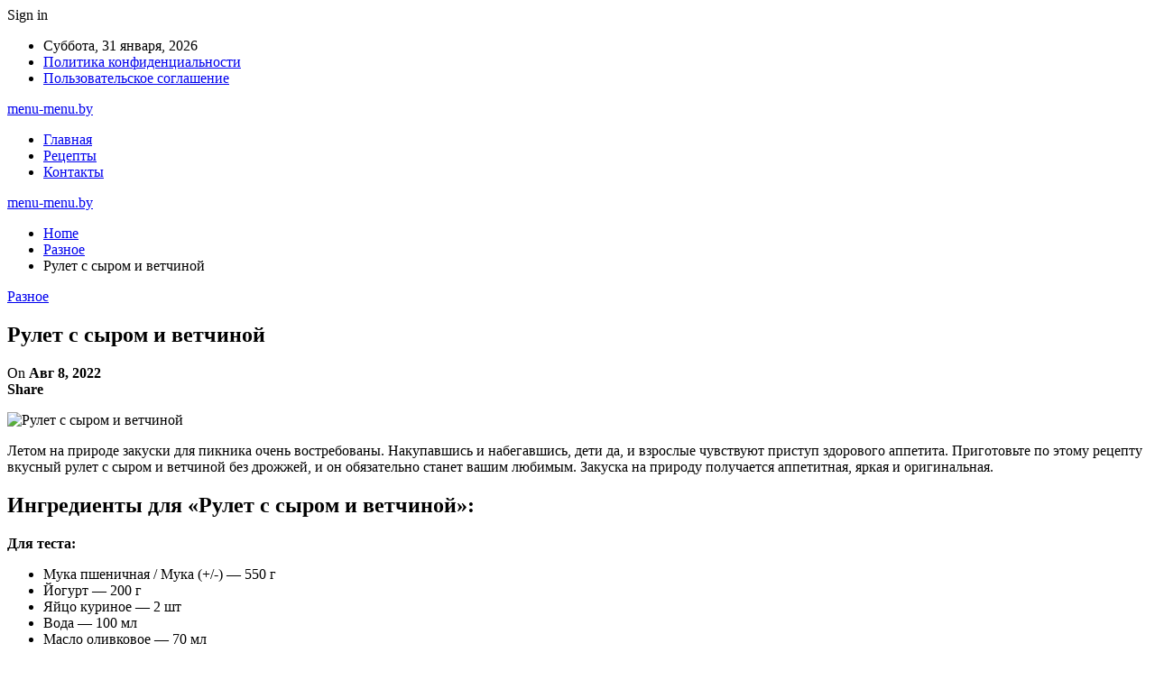

--- FILE ---
content_type: text/html; charset=UTF-8
request_url: https://menu-menu.by/rylet-s-syrom-i-vetchinoi
body_size: 23503
content:
	<!DOCTYPE html>
		<!--[if IE 8]>
	<html class="ie ie8" lang="ru-RU"> <![endif]-->
	<!--[if IE 9]>
	<html class="ie ie9" lang="ru-RU"> <![endif]-->
	<!--[if gt IE 9]><!-->
<html lang="ru-RU"> <!--<![endif]-->
	<head>
				<meta charset="UTF-8">
		<meta http-equiv="X-UA-Compatible" content="IE=edge">
		<meta name="viewport" content="width=device-width, initial-scale=1.0">
		<link rel="pingback" href="https://menu-menu.by/xmlrpc.php"/>

		<meta name='robots' content='index, follow, max-image-preview:large, max-snippet:-1, max-video-preview:-1' />

	<!-- This site is optimized with the Yoast SEO plugin v26.5 - https://yoast.com/wordpress/plugins/seo/ -->
	<title>Рулет с сыром и ветчиной - menu-menu.by</title>
	<link rel="canonical" href="https://menu-menu.by/rylet-s-syrom-i-vetchinoi" />
	<meta property="og:locale" content="ru_RU" />
	<meta property="og:type" content="article" />
	<meta property="og:title" content="Рулет с сыром и ветчиной - menu-menu.by" />
	<meta property="og:description" content="Летом на природе закуски для пикника очень востребованы. Накупавшись и набегавшись, дети да, и взрослые чувствуют приступ здорового аппетита. Приготовьте по этому рецепту вкусный рулет с сыром и ветчиной без дрожжей, и он обязательно станет вашим любимым. Закуска на природу получается аппетитная, яркая и оригинальная. Ингредиенты для &laquo;Рулет с сыром и ветчиной&raquo;: Для теста: Мука [&hellip;]" />
	<meta property="og:url" content="https://menu-menu.by/rylet-s-syrom-i-vetchinoi" />
	<meta property="og:site_name" content="menu-menu.by" />
	<meta property="article:published_time" content="2022-08-08T09:06:41+00:00" />
	<meta property="og:image" content="https://menu-menu.by/wp-content/uploads/2022/08/d893fb16ab66b405f76677426f8bbb7f-1.jpg" />
	<meta property="og:image:width" content="600" />
	<meta property="og:image:height" content="464" />
	<meta property="og:image:type" content="image/jpeg" />
	<meta name="author" content="admin" />
	<meta name="twitter:card" content="summary_large_image" />
	<meta name="twitter:label1" content="Написано автором" />
	<meta name="twitter:data1" content="admin" />
	<script type="application/ld+json" class="yoast-schema-graph">{"@context":"https://schema.org","@graph":[{"@type":"WebPage","@id":"https://menu-menu.by/rylet-s-syrom-i-vetchinoi","url":"https://menu-menu.by/rylet-s-syrom-i-vetchinoi","name":"Рулет с сыром и ветчиной - menu-menu.by","isPartOf":{"@id":"https://menu-menu.by/#website"},"primaryImageOfPage":{"@id":"https://menu-menu.by/rylet-s-syrom-i-vetchinoi#primaryimage"},"image":{"@id":"https://menu-menu.by/rylet-s-syrom-i-vetchinoi#primaryimage"},"thumbnailUrl":"https://menu-menu.by/wp-content/uploads/2022/08/d893fb16ab66b405f76677426f8bbb7f.jpg","datePublished":"2022-08-08T09:06:41+00:00","author":{"@id":"https://menu-menu.by/#/schema/person/9c43880c5743fec822a4546aefe240c0"},"breadcrumb":{"@id":"https://menu-menu.by/rylet-s-syrom-i-vetchinoi#breadcrumb"},"inLanguage":"ru-RU","potentialAction":[{"@type":"ReadAction","target":["https://menu-menu.by/rylet-s-syrom-i-vetchinoi"]}]},{"@type":"ImageObject","inLanguage":"ru-RU","@id":"https://menu-menu.by/rylet-s-syrom-i-vetchinoi#primaryimage","url":"https://menu-menu.by/wp-content/uploads/2022/08/d893fb16ab66b405f76677426f8bbb7f.jpg","contentUrl":"https://menu-menu.by/wp-content/uploads/2022/08/d893fb16ab66b405f76677426f8bbb7f.jpg","width":600,"height":464},{"@type":"BreadcrumbList","@id":"https://menu-menu.by/rylet-s-syrom-i-vetchinoi#breadcrumb","itemListElement":[{"@type":"ListItem","position":1,"name":"Главная страница","item":"https://menu-menu.by/"},{"@type":"ListItem","position":2,"name":"Рулет с сыром и ветчиной"}]},{"@type":"WebSite","@id":"https://menu-menu.by/#website","url":"https://menu-menu.by/","name":"menu-menu.by","description":"Городской портал о еде","potentialAction":[{"@type":"SearchAction","target":{"@type":"EntryPoint","urlTemplate":"https://menu-menu.by/?s={search_term_string}"},"query-input":{"@type":"PropertyValueSpecification","valueRequired":true,"valueName":"search_term_string"}}],"inLanguage":"ru-RU"},{"@type":"Person","@id":"https://menu-menu.by/#/schema/person/9c43880c5743fec822a4546aefe240c0","name":"admin","image":{"@type":"ImageObject","inLanguage":"ru-RU","@id":"https://menu-menu.by/#/schema/person/image/","url":"https://secure.gravatar.com/avatar/da2b15c83765050ef09368cb1ef0dfdf787702672e673b53cf10492a178ea309?s=96&d=mm&r=g","contentUrl":"https://secure.gravatar.com/avatar/da2b15c83765050ef09368cb1ef0dfdf787702672e673b53cf10492a178ea309?s=96&d=mm&r=g","caption":"admin"},"sameAs":["https://menu-menu.by"],"url":"https://menu-menu.by/author/admin"}]}</script>
	<!-- / Yoast SEO plugin. -->


<link rel='dns-prefetch' href='//fonts.googleapis.com' />
<link rel="alternate" type="application/rss+xml" title="menu-menu.by &raquo; Лента" href="https://menu-menu.by/feed" />
<link rel="alternate" type="application/rss+xml" title="menu-menu.by &raquo; Лента комментариев" href="https://menu-menu.by/comments/feed" />
<link rel="alternate" title="oEmbed (JSON)" type="application/json+oembed" href="https://menu-menu.by/wp-json/oembed/1.0/embed?url=https%3A%2F%2Fmenu-menu.by%2Frylet-s-syrom-i-vetchinoi" />
<link rel="alternate" title="oEmbed (XML)" type="text/xml+oembed" href="https://menu-menu.by/wp-json/oembed/1.0/embed?url=https%3A%2F%2Fmenu-menu.by%2Frylet-s-syrom-i-vetchinoi&#038;format=xml" />
<style id='wp-img-auto-sizes-contain-inline-css' type='text/css'>
img:is([sizes=auto i],[sizes^="auto," i]){contain-intrinsic-size:3000px 1500px}
/*# sourceURL=wp-img-auto-sizes-contain-inline-css */
</style>
<style id='wp-emoji-styles-inline-css' type='text/css'>

	img.wp-smiley, img.emoji {
		display: inline !important;
		border: none !important;
		box-shadow: none !important;
		height: 1em !important;
		width: 1em !important;
		margin: 0 0.07em !important;
		vertical-align: -0.1em !important;
		background: none !important;
		padding: 0 !important;
	}
/*# sourceURL=wp-emoji-styles-inline-css */
</style>
<style id='wp-block-library-inline-css' type='text/css'>
:root{--wp-block-synced-color:#7a00df;--wp-block-synced-color--rgb:122,0,223;--wp-bound-block-color:var(--wp-block-synced-color);--wp-editor-canvas-background:#ddd;--wp-admin-theme-color:#007cba;--wp-admin-theme-color--rgb:0,124,186;--wp-admin-theme-color-darker-10:#006ba1;--wp-admin-theme-color-darker-10--rgb:0,107,160.5;--wp-admin-theme-color-darker-20:#005a87;--wp-admin-theme-color-darker-20--rgb:0,90,135;--wp-admin-border-width-focus:2px}@media (min-resolution:192dpi){:root{--wp-admin-border-width-focus:1.5px}}.wp-element-button{cursor:pointer}:root .has-very-light-gray-background-color{background-color:#eee}:root .has-very-dark-gray-background-color{background-color:#313131}:root .has-very-light-gray-color{color:#eee}:root .has-very-dark-gray-color{color:#313131}:root .has-vivid-green-cyan-to-vivid-cyan-blue-gradient-background{background:linear-gradient(135deg,#00d084,#0693e3)}:root .has-purple-crush-gradient-background{background:linear-gradient(135deg,#34e2e4,#4721fb 50%,#ab1dfe)}:root .has-hazy-dawn-gradient-background{background:linear-gradient(135deg,#faaca8,#dad0ec)}:root .has-subdued-olive-gradient-background{background:linear-gradient(135deg,#fafae1,#67a671)}:root .has-atomic-cream-gradient-background{background:linear-gradient(135deg,#fdd79a,#004a59)}:root .has-nightshade-gradient-background{background:linear-gradient(135deg,#330968,#31cdcf)}:root .has-midnight-gradient-background{background:linear-gradient(135deg,#020381,#2874fc)}:root{--wp--preset--font-size--normal:16px;--wp--preset--font-size--huge:42px}.has-regular-font-size{font-size:1em}.has-larger-font-size{font-size:2.625em}.has-normal-font-size{font-size:var(--wp--preset--font-size--normal)}.has-huge-font-size{font-size:var(--wp--preset--font-size--huge)}.has-text-align-center{text-align:center}.has-text-align-left{text-align:left}.has-text-align-right{text-align:right}.has-fit-text{white-space:nowrap!important}#end-resizable-editor-section{display:none}.aligncenter{clear:both}.items-justified-left{justify-content:flex-start}.items-justified-center{justify-content:center}.items-justified-right{justify-content:flex-end}.items-justified-space-between{justify-content:space-between}.screen-reader-text{border:0;clip-path:inset(50%);height:1px;margin:-1px;overflow:hidden;padding:0;position:absolute;width:1px;word-wrap:normal!important}.screen-reader-text:focus{background-color:#ddd;clip-path:none;color:#444;display:block;font-size:1em;height:auto;left:5px;line-height:normal;padding:15px 23px 14px;text-decoration:none;top:5px;width:auto;z-index:100000}html :where(.has-border-color){border-style:solid}html :where([style*=border-top-color]){border-top-style:solid}html :where([style*=border-right-color]){border-right-style:solid}html :where([style*=border-bottom-color]){border-bottom-style:solid}html :where([style*=border-left-color]){border-left-style:solid}html :where([style*=border-width]){border-style:solid}html :where([style*=border-top-width]){border-top-style:solid}html :where([style*=border-right-width]){border-right-style:solid}html :where([style*=border-bottom-width]){border-bottom-style:solid}html :where([style*=border-left-width]){border-left-style:solid}html :where(img[class*=wp-image-]){height:auto;max-width:100%}:where(figure){margin:0 0 1em}html :where(.is-position-sticky){--wp-admin--admin-bar--position-offset:var(--wp-admin--admin-bar--height,0px)}@media screen and (max-width:600px){html :where(.is-position-sticky){--wp-admin--admin-bar--position-offset:0px}}

/*# sourceURL=wp-block-library-inline-css */
</style><style id='global-styles-inline-css' type='text/css'>
:root{--wp--preset--aspect-ratio--square: 1;--wp--preset--aspect-ratio--4-3: 4/3;--wp--preset--aspect-ratio--3-4: 3/4;--wp--preset--aspect-ratio--3-2: 3/2;--wp--preset--aspect-ratio--2-3: 2/3;--wp--preset--aspect-ratio--16-9: 16/9;--wp--preset--aspect-ratio--9-16: 9/16;--wp--preset--color--black: #000000;--wp--preset--color--cyan-bluish-gray: #abb8c3;--wp--preset--color--white: #ffffff;--wp--preset--color--pale-pink: #f78da7;--wp--preset--color--vivid-red: #cf2e2e;--wp--preset--color--luminous-vivid-orange: #ff6900;--wp--preset--color--luminous-vivid-amber: #fcb900;--wp--preset--color--light-green-cyan: #7bdcb5;--wp--preset--color--vivid-green-cyan: #00d084;--wp--preset--color--pale-cyan-blue: #8ed1fc;--wp--preset--color--vivid-cyan-blue: #0693e3;--wp--preset--color--vivid-purple: #9b51e0;--wp--preset--gradient--vivid-cyan-blue-to-vivid-purple: linear-gradient(135deg,rgb(6,147,227) 0%,rgb(155,81,224) 100%);--wp--preset--gradient--light-green-cyan-to-vivid-green-cyan: linear-gradient(135deg,rgb(122,220,180) 0%,rgb(0,208,130) 100%);--wp--preset--gradient--luminous-vivid-amber-to-luminous-vivid-orange: linear-gradient(135deg,rgb(252,185,0) 0%,rgb(255,105,0) 100%);--wp--preset--gradient--luminous-vivid-orange-to-vivid-red: linear-gradient(135deg,rgb(255,105,0) 0%,rgb(207,46,46) 100%);--wp--preset--gradient--very-light-gray-to-cyan-bluish-gray: linear-gradient(135deg,rgb(238,238,238) 0%,rgb(169,184,195) 100%);--wp--preset--gradient--cool-to-warm-spectrum: linear-gradient(135deg,rgb(74,234,220) 0%,rgb(151,120,209) 20%,rgb(207,42,186) 40%,rgb(238,44,130) 60%,rgb(251,105,98) 80%,rgb(254,248,76) 100%);--wp--preset--gradient--blush-light-purple: linear-gradient(135deg,rgb(255,206,236) 0%,rgb(152,150,240) 100%);--wp--preset--gradient--blush-bordeaux: linear-gradient(135deg,rgb(254,205,165) 0%,rgb(254,45,45) 50%,rgb(107,0,62) 100%);--wp--preset--gradient--luminous-dusk: linear-gradient(135deg,rgb(255,203,112) 0%,rgb(199,81,192) 50%,rgb(65,88,208) 100%);--wp--preset--gradient--pale-ocean: linear-gradient(135deg,rgb(255,245,203) 0%,rgb(182,227,212) 50%,rgb(51,167,181) 100%);--wp--preset--gradient--electric-grass: linear-gradient(135deg,rgb(202,248,128) 0%,rgb(113,206,126) 100%);--wp--preset--gradient--midnight: linear-gradient(135deg,rgb(2,3,129) 0%,rgb(40,116,252) 100%);--wp--preset--font-size--small: 13px;--wp--preset--font-size--medium: 20px;--wp--preset--font-size--large: 36px;--wp--preset--font-size--x-large: 42px;--wp--preset--spacing--20: 0.44rem;--wp--preset--spacing--30: 0.67rem;--wp--preset--spacing--40: 1rem;--wp--preset--spacing--50: 1.5rem;--wp--preset--spacing--60: 2.25rem;--wp--preset--spacing--70: 3.38rem;--wp--preset--spacing--80: 5.06rem;--wp--preset--shadow--natural: 6px 6px 9px rgba(0, 0, 0, 0.2);--wp--preset--shadow--deep: 12px 12px 50px rgba(0, 0, 0, 0.4);--wp--preset--shadow--sharp: 6px 6px 0px rgba(0, 0, 0, 0.2);--wp--preset--shadow--outlined: 6px 6px 0px -3px rgb(255, 255, 255), 6px 6px rgb(0, 0, 0);--wp--preset--shadow--crisp: 6px 6px 0px rgb(0, 0, 0);}:where(.is-layout-flex){gap: 0.5em;}:where(.is-layout-grid){gap: 0.5em;}body .is-layout-flex{display: flex;}.is-layout-flex{flex-wrap: wrap;align-items: center;}.is-layout-flex > :is(*, div){margin: 0;}body .is-layout-grid{display: grid;}.is-layout-grid > :is(*, div){margin: 0;}:where(.wp-block-columns.is-layout-flex){gap: 2em;}:where(.wp-block-columns.is-layout-grid){gap: 2em;}:where(.wp-block-post-template.is-layout-flex){gap: 1.25em;}:where(.wp-block-post-template.is-layout-grid){gap: 1.25em;}.has-black-color{color: var(--wp--preset--color--black) !important;}.has-cyan-bluish-gray-color{color: var(--wp--preset--color--cyan-bluish-gray) !important;}.has-white-color{color: var(--wp--preset--color--white) !important;}.has-pale-pink-color{color: var(--wp--preset--color--pale-pink) !important;}.has-vivid-red-color{color: var(--wp--preset--color--vivid-red) !important;}.has-luminous-vivid-orange-color{color: var(--wp--preset--color--luminous-vivid-orange) !important;}.has-luminous-vivid-amber-color{color: var(--wp--preset--color--luminous-vivid-amber) !important;}.has-light-green-cyan-color{color: var(--wp--preset--color--light-green-cyan) !important;}.has-vivid-green-cyan-color{color: var(--wp--preset--color--vivid-green-cyan) !important;}.has-pale-cyan-blue-color{color: var(--wp--preset--color--pale-cyan-blue) !important;}.has-vivid-cyan-blue-color{color: var(--wp--preset--color--vivid-cyan-blue) !important;}.has-vivid-purple-color{color: var(--wp--preset--color--vivid-purple) !important;}.has-black-background-color{background-color: var(--wp--preset--color--black) !important;}.has-cyan-bluish-gray-background-color{background-color: var(--wp--preset--color--cyan-bluish-gray) !important;}.has-white-background-color{background-color: var(--wp--preset--color--white) !important;}.has-pale-pink-background-color{background-color: var(--wp--preset--color--pale-pink) !important;}.has-vivid-red-background-color{background-color: var(--wp--preset--color--vivid-red) !important;}.has-luminous-vivid-orange-background-color{background-color: var(--wp--preset--color--luminous-vivid-orange) !important;}.has-luminous-vivid-amber-background-color{background-color: var(--wp--preset--color--luminous-vivid-amber) !important;}.has-light-green-cyan-background-color{background-color: var(--wp--preset--color--light-green-cyan) !important;}.has-vivid-green-cyan-background-color{background-color: var(--wp--preset--color--vivid-green-cyan) !important;}.has-pale-cyan-blue-background-color{background-color: var(--wp--preset--color--pale-cyan-blue) !important;}.has-vivid-cyan-blue-background-color{background-color: var(--wp--preset--color--vivid-cyan-blue) !important;}.has-vivid-purple-background-color{background-color: var(--wp--preset--color--vivid-purple) !important;}.has-black-border-color{border-color: var(--wp--preset--color--black) !important;}.has-cyan-bluish-gray-border-color{border-color: var(--wp--preset--color--cyan-bluish-gray) !important;}.has-white-border-color{border-color: var(--wp--preset--color--white) !important;}.has-pale-pink-border-color{border-color: var(--wp--preset--color--pale-pink) !important;}.has-vivid-red-border-color{border-color: var(--wp--preset--color--vivid-red) !important;}.has-luminous-vivid-orange-border-color{border-color: var(--wp--preset--color--luminous-vivid-orange) !important;}.has-luminous-vivid-amber-border-color{border-color: var(--wp--preset--color--luminous-vivid-amber) !important;}.has-light-green-cyan-border-color{border-color: var(--wp--preset--color--light-green-cyan) !important;}.has-vivid-green-cyan-border-color{border-color: var(--wp--preset--color--vivid-green-cyan) !important;}.has-pale-cyan-blue-border-color{border-color: var(--wp--preset--color--pale-cyan-blue) !important;}.has-vivid-cyan-blue-border-color{border-color: var(--wp--preset--color--vivid-cyan-blue) !important;}.has-vivid-purple-border-color{border-color: var(--wp--preset--color--vivid-purple) !important;}.has-vivid-cyan-blue-to-vivid-purple-gradient-background{background: var(--wp--preset--gradient--vivid-cyan-blue-to-vivid-purple) !important;}.has-light-green-cyan-to-vivid-green-cyan-gradient-background{background: var(--wp--preset--gradient--light-green-cyan-to-vivid-green-cyan) !important;}.has-luminous-vivid-amber-to-luminous-vivid-orange-gradient-background{background: var(--wp--preset--gradient--luminous-vivid-amber-to-luminous-vivid-orange) !important;}.has-luminous-vivid-orange-to-vivid-red-gradient-background{background: var(--wp--preset--gradient--luminous-vivid-orange-to-vivid-red) !important;}.has-very-light-gray-to-cyan-bluish-gray-gradient-background{background: var(--wp--preset--gradient--very-light-gray-to-cyan-bluish-gray) !important;}.has-cool-to-warm-spectrum-gradient-background{background: var(--wp--preset--gradient--cool-to-warm-spectrum) !important;}.has-blush-light-purple-gradient-background{background: var(--wp--preset--gradient--blush-light-purple) !important;}.has-blush-bordeaux-gradient-background{background: var(--wp--preset--gradient--blush-bordeaux) !important;}.has-luminous-dusk-gradient-background{background: var(--wp--preset--gradient--luminous-dusk) !important;}.has-pale-ocean-gradient-background{background: var(--wp--preset--gradient--pale-ocean) !important;}.has-electric-grass-gradient-background{background: var(--wp--preset--gradient--electric-grass) !important;}.has-midnight-gradient-background{background: var(--wp--preset--gradient--midnight) !important;}.has-small-font-size{font-size: var(--wp--preset--font-size--small) !important;}.has-medium-font-size{font-size: var(--wp--preset--font-size--medium) !important;}.has-large-font-size{font-size: var(--wp--preset--font-size--large) !important;}.has-x-large-font-size{font-size: var(--wp--preset--font-size--x-large) !important;}
/*# sourceURL=global-styles-inline-css */
</style>

<style id='classic-theme-styles-inline-css' type='text/css'>
/*! This file is auto-generated */
.wp-block-button__link{color:#fff;background-color:#32373c;border-radius:9999px;box-shadow:none;text-decoration:none;padding:calc(.667em + 2px) calc(1.333em + 2px);font-size:1.125em}.wp-block-file__button{background:#32373c;color:#fff;text-decoration:none}
/*# sourceURL=/wp-includes/css/classic-themes.min.css */
</style>
<link rel='stylesheet' id='better-framework-main-fonts-css' href='https://fonts.googleapis.com/css?family=Roboto:400,500,400italic&#038;subset=greek' type='text/css' media='all' />
<script type="text/javascript" src="https://menu-menu.by/wp-includes/js/jquery/jquery.min.js?ver=3.7.1" id="jquery-core-js"></script>
<script type="text/javascript" src="https://menu-menu.by/wp-includes/js/jquery/jquery-migrate.min.js?ver=3.4.1" id="jquery-migrate-js"></script>
<link rel="https://api.w.org/" href="https://menu-menu.by/wp-json/" /><link rel="alternate" title="JSON" type="application/json" href="https://menu-menu.by/wp-json/wp/v2/posts/1510" /><link rel="EditURI" type="application/rsd+xml" title="RSD" href="https://menu-menu.by/xmlrpc.php?rsd" />
<meta name="generator" content="WordPress 6.9" />
<link rel='shortlink' href='https://menu-menu.by/?p=1510' />
<!-- Yandex.Metrika counter -->
<script type="text/javascript" >
   (function(m,e,t,r,i,k,a){m[i]=m[i]||function(){(m[i].a=m[i].a||[]).push(arguments)};
   m[i].l=1*new Date();k=e.createElement(t),a=e.getElementsByTagName(t)[0],k.async=1,k.src=r,a.parentNode.insertBefore(k,a)})
   (window, document, "script", "https://mc.yandex.ru/metrika/tag.js", "ym");

   ym(89580878, "init", {
        clickmap:true,
        trackLinks:true,
        accurateTrackBounce:true,
        webvisor:true,
        ecommerce:"dataLayer"
   });
</script>
<noscript><div><img src="https://mc.yandex.ru/watch/89580878" style="position:absolute; left:-9999px;" alt="" /></div></noscript>
<!-- /Yandex.Metrika counter --><script type="application/ld+json">{
    "@context": "http:\/\/schema.org\/",
    "@type": "Organization",
    "@id": "#organization",
    "url": "https:\/\/menu-menu.by\/",
    "name": "menu-menu.by",
    "description": "\u0413\u043e\u0440\u043e\u0434\u0441\u043a\u043e\u0439 \u043f\u043e\u0440\u0442\u0430\u043b \u043e \u0435\u0434\u0435"
}</script>
<script type="application/ld+json">{
    "@context": "http:\/\/schema.org\/",
    "@type": "WebSite",
    "name": "menu-menu.by",
    "alternateName": "\u0413\u043e\u0440\u043e\u0434\u0441\u043a\u043e\u0439 \u043f\u043e\u0440\u0442\u0430\u043b \u043e \u0435\u0434\u0435",
    "url": "https:\/\/menu-menu.by\/"
}</script>
<script type="application/ld+json">{
    "@context": "http:\/\/schema.org\/",
    "@type": "BlogPosting",
    "headline": "\u0420\u0443\u043b\u0435\u0442 \u0441 \u0441\u044b\u0440\u043e\u043c \u0438 \u0432\u0435\u0442\u0447\u0438\u043d\u043e\u0439",
    "description": "              \u041b\u0435\u0442\u043e\u043c \u043d\u0430 \u043f\u0440\u0438\u0440\u043e\u0434\u0435 \u0437\u0430\u043a\u0443\u0441\u043a\u0438 \u0434\u043b\u044f \u043f\u0438\u043a\u043d\u0438\u043a\u0430 \u043e\u0447\u0435\u043d\u044c \u0432\u043e\u0441\u0442\u0440\u0435\u0431\u043e\u0432\u0430\u043d\u044b. \u041d\u0430\u043a\u0443\u043f\u0430\u0432\u0448\u0438\u0441\u044c \u0438 \u043d\u0430\u0431\u0435\u0433\u0430\u0432\u0448\u0438\u0441\u044c, \u0434\u0435\u0442\u0438 \u0434\u0430, \u0438 \u0432\u0437\u0440\u043e\u0441\u043b\u044b\u0435 \u0447\u0443\u0432\u0441\u0442\u0432\u0443\u044e\u0442 \u043f\u0440\u0438\u0441\u0442\u0443\u043f \u0437\u0434\u043e\u0440\u043e\u0432\u043e\u0433\u043e \u0430\u043f\u043f\u0435\u0442\u0438\u0442\u0430. \u041f\u0440\u0438\u0433\u043e\u0442\u043e\u0432\u044c\u0442\u0435 \u043f\u043e \u044d\u0442\u043e\u043c\u0443 \u0440\u0435\u0446\u0435\u043f\u0442\u0443 \u0432\u043a\u0443\u0441\u043d\u044b\u0439 \u0440\u0443\u043b\u0435\u0442 \u0441 \u0441\u044b\u0440\u043e\u043c \u0438 \u0432\u0435\u0442\u0447\u0438\u043d\u043e\u0439 \u0431\u0435\u0437 \u0434\u0440\u043e\u0436\u0436\u0435\u0439, \u0438 \u043e\u043d \u043e\u0431\u044f\u0437\u0430\u0442\u0435\u043b\u044c\u043d\u043e \u0441\u0442",
    "datePublished": "2022-08-08",
    "dateModified": "2022-08-08",
    "author": {
        "@type": "Person",
        "@id": "#person-admin",
        "name": "admin"
    },
    "image": {
        "@type": "ImageObject",
        "url": "https:\/\/menu-menu.by\/wp-content\/uploads\/2022\/08\/d893fb16ab66b405f76677426f8bbb7f.jpg",
        "width": 600,
        "height": 464
    },
    "interactionStatistic": [
        {
            "@type": "InteractionCounter",
            "interactionType": "http:\/\/schema.org\/CommentAction",
            "userInteractionCount": "0"
        }
    ],
    "publisher": {
        "@id": "#organization"
    },
    "mainEntityOfPage": "https:\/\/menu-menu.by\/rylet-s-syrom-i-vetchinoi"
}</script>
<link rel='stylesheet' id='bf-minifed-css-1' href='https://menu-menu.by/wp-content/bs-booster-cache/c4cdf970a12fa97adf569f8a909bd85a.css' type='text/css' media='all' />
<link rel='stylesheet' id='7.7.0-1768901614' href='https://menu-menu.by/wp-content/bs-booster-cache/3740378b11469db849b313030d53c9c0.css' type='text/css' media='all' />
<link rel="icon" href="https://menu-menu.by/wp-content/uploads/2022/08/cropped-menu-menu-32x32.jpg" sizes="32x32" />
<link rel="icon" href="https://menu-menu.by/wp-content/uploads/2022/08/cropped-menu-menu-192x192.jpg" sizes="192x192" />
<link rel="apple-touch-icon" href="https://menu-menu.by/wp-content/uploads/2022/08/cropped-menu-menu-180x180.jpg" />
<meta name="msapplication-TileImage" content="https://menu-menu.by/wp-content/uploads/2022/08/cropped-menu-menu-270x270.jpg" />
	</head>

<body class="wp-singular post-template-default single single-post postid-1510 single-format-standard wp-theme-publisher bs-theme bs-publisher bs-publisher-clean-magazine active-light-box active-top-line ltr close-rh page-layout-2-col-right full-width active-sticky-sidebar main-menu-sticky-smart single-prim-cat-1 single-cat-1  bs-ll-a" dir="ltr">
		<div class="main-wrap content-main-wrap">
			<header id="header" class="site-header header-style-2 boxed" itemscope="itemscope" itemtype="https://schema.org/WPHeader">

		<section class="topbar topbar-style-1 hidden-xs hidden-xs">
	<div class="content-wrap">
		<div class="container">
			<div class="topbar-inner clearfix">

									<div class="section-links">
													<a class="topbar-sign-in "
							   data-toggle="modal" data-target="#bsLoginModal">
								<i class="fa fa-user-circle"></i> Sign in							</a>

							<div class="modal sign-in-modal fade" id="bsLoginModal" tabindex="-1" role="dialog"
							     style="display: none">
								<div class="modal-dialog" role="document">
									<div class="modal-content">
											<span class="close-modal" data-dismiss="modal" aria-label="Close"><i
														class="fa fa-close"></i></span>
										<div class="modal-body">
											<div id="form_270_" class="bs-shortcode bs-login-shortcode ">
		<div class="bs-login bs-type-login"  style="display:none">

					<div class="bs-login-panel bs-login-sign-panel bs-current-login-panel">
								<form name="loginform"
				      action="https://menu-menu.by/wp-login.php" method="post">

					
					<div class="login-header">
						<span class="login-icon fa fa-user-circle main-color"></span>
						<p>Welcome, Login to your account.</p>
					</div>
					
					<div class="login-field login-username">
						<input type="text" name="log" id="form_270_user_login" class="input"
						       value="" size="20"
						       placeholder="Username or Email..." required/>
					</div>

					<div class="login-field login-password">
						<input type="password" name="pwd" id="form_270_user_pass"
						       class="input"
						       value="" size="20" placeholder="Password..."
						       required/>
					</div>

					
					<div class="login-field">
						<a href="https://menu-menu.by/wp-login.php?action=lostpassword&redirect_to=https%3A%2F%2Fmenu-menu.by%2Frylet-s-syrom-i-vetchinoi"
						   class="go-reset-panel">Forget password?</a>

													<span class="login-remember">
							<input class="remember-checkbox" name="rememberme" type="checkbox"
							       id="form_270_rememberme"
							       value="forever"  />
							<label class="remember-label">Remember me</label>
						</span>
											</div>

					
					<div class="login-field login-submit">
						<input type="submit" name="wp-submit"
						       class="button-primary login-btn"
						       value="Log In"/>
						<input type="hidden" name="redirect_to" value="https://menu-menu.by/rylet-s-syrom-i-vetchinoi"/>
					</div>

									</form>
			</div>

			<div class="bs-login-panel bs-login-reset-panel">

				<span class="go-login-panel"><i
							class="fa fa-angle-left"></i> Sign in</span>

				<div class="bs-login-reset-panel-inner">
					<div class="login-header">
						<span class="login-icon fa fa-support"></span>
						<p>Recover your password.</p>
						<p>A password will be e-mailed to you.</p>
					</div>
										<form name="lostpasswordform" id="form_270_lostpasswordform"
					      action="https://menu-menu.by/wp-login.php?action=lostpassword"
					      method="post">

						<div class="login-field reset-username">
							<input type="text" name="user_login" class="input" value=""
							       placeholder="Username or Email..."
							       required/>
						</div>

						
						<div class="login-field reset-submit">

							<input type="hidden" name="redirect_to" value=""/>
							<input type="submit" name="wp-submit" class="login-btn"
							       value="Send My Password"/>

						</div>
					</form>
				</div>
			</div>
			</div>
	</div>
										</div>
									</div>
								</div>
							</div>
												</div>
				
				<div class="section-menu">
						<div id="menu-top" class="menu top-menu-wrapper" role="navigation" itemscope="itemscope" itemtype="https://schema.org/SiteNavigationElement">
		<nav class="top-menu-container">

			<ul id="top-navigation" class="top-menu menu clearfix bsm-pure">
									<li id="topbar-date" class="menu-item menu-item-date">
					<span
						class="topbar-date">Суббота, 31 января, 2026</span>
					</li>
					<li id="menu-item-2323" class="menu-item menu-item-type-post_type menu-item-object-page better-anim-fade menu-item-2323"><a href="https://menu-menu.by/article/privacy">Политика конфиденциальности</a></li>
<li id="menu-item-2324" class="menu-item menu-item-type-post_type menu-item-object-page better-anim-fade menu-item-2324"><a href="https://menu-menu.by/article/agreement">Пользовательское соглашение</a></li>
			</ul>

		</nav>
	</div>
				</div>
			</div>
		</div>
	</div>
</section>
		<div class="header-inner">
			<div class="content-wrap">
				<div class="container">
					<div class="row">
						<div class="row-height">
							<div class="logo-col col-xs-12">
								<div class="col-inside">
									<div id="site-branding" class="site-branding">
	<p  id="site-title" class="logo h1 text-logo">
	<a href="https://menu-menu.by/" itemprop="url" rel="home">
		menu-menu.by	</a>
</p>
</div><!-- .site-branding -->
								</div>
							</div>
													</div>
					</div>
				</div>
			</div>
		</div>

		<div id="menu-main" class="menu main-menu-wrapper" role="navigation" itemscope="itemscope" itemtype="https://schema.org/SiteNavigationElement">
	<div class="main-menu-inner">
		<div class="content-wrap">
			<div class="container">

				<nav class="main-menu-container">
					<ul id="main-navigation" class="main-menu menu bsm-pure clearfix">
						<li id="menu-item-143" class="menu-item menu-item-type-custom menu-item-object-custom menu-item-home better-anim-fade menu-item-143"><a href="https://menu-menu.by/">Главная</a></li>
<li id="menu-item-2322" class="menu-item menu-item-type-taxonomy menu-item-object-category menu-term-33 better-anim-fade menu-item-2322"><a href="https://menu-menu.by/recipes">Рецепты</a></li>
<li id="menu-item-142" class="menu-item menu-item-type-post_type menu-item-object-page better-anim-fade menu-item-142"><a href="https://menu-menu.by/contacts">Контакты</a></li>
					</ul><!-- #main-navigation -->
									</nav><!-- .main-menu-container -->

			</div>
		</div>
	</div>
</div><!-- .menu -->
	</header><!-- .header -->
	<div class="rh-header clearfix dark deferred-block-exclude">
		<div class="rh-container clearfix">

			<div class="menu-container close">
				<span class="menu-handler"><span class="lines"></span></span>
			</div><!-- .menu-container -->

			<div class="logo-container rh-text-logo">
				<a href="https://menu-menu.by/" itemprop="url" rel="home">
					menu-menu.by				</a>
			</div><!-- .logo-container -->
		</div><!-- .rh-container -->
	</div><!-- .rh-header -->
<nav role="navigation" aria-label="Breadcrumbs" class="bf-breadcrumb clearfix bc-top-style"><div class="container bf-breadcrumb-container"><ul class="bf-breadcrumb-items" itemscope itemtype="http://schema.org/BreadcrumbList"><meta name="numberOfItems" content="3" /><meta name="itemListOrder" content="Ascending" /><li itemprop="itemListElement" itemscope itemtype="http://schema.org/ListItem" class="bf-breadcrumb-item bf-breadcrumb-begin"><a itemprop="item" href="https://menu-menu.by" rel="home"><span itemprop="name">Home</span></a><meta itemprop="position" content="1" /></li><li itemprop="itemListElement" itemscope itemtype="http://schema.org/ListItem" class="bf-breadcrumb-item"><a itemprop="item" href="https://menu-menu.by/uncategorized" ><span itemprop="name">Разное</span></a><meta itemprop="position" content="2" /></li><li itemprop="itemListElement" itemscope itemtype="http://schema.org/ListItem" class="bf-breadcrumb-item bf-breadcrumb-end"><span itemprop="name">Рулет с сыром и ветчиной</span><meta itemprop="item" content="https://menu-menu.by/rylet-s-syrom-i-vetchinoi"/><meta itemprop="position" content="3" /></li></ul></div></nav><div class="content-wrap">
		<main id="content" class="content-container">

		<div class="container layout-2-col layout-2-col-1 layout-right-sidebar layout-bc-before post-template-10">

			<div class="row main-section">
										<div class="col-sm-8 content-column">
							<div class="single-container">
																<article id="post-1510" class="post-1510 post type-post status-publish format-standard has-post-thumbnail  category-uncategorized single-post-content">
									<div class="single-featured"></div>
																		<div class="post-header-inner">
										<div class="post-header-title">
											<div class="term-badges floated"><span class="term-badge term-1"><a href="https://menu-menu.by/uncategorized">Разное</a></span></div>											<h1 class="single-post-title">
												<span class="post-title" itemprop="headline">Рулет с сыром и ветчиной</span>
											</h1>
											<div class="post-meta single-post-meta">
				<span class="time"><time class="post-published updated"
			                         datetime="2022-08-08T12:06:37+03:00">On <b>Авг 8, 2022</b></time></span>
			</div>
										</div>
									</div>
											<div class="post-share single-post-share top-share clearfix style-1">
			<div class="post-share-btn-group">
							</div>
						<div class="share-handler-wrap ">
				<span class="share-handler post-share-btn rank-default">
					<i class="bf-icon  fa fa-share-alt"></i>						<b class="text">Share</b>
										</span>
				<span class="social-item vk"><a href="https://vkontakte.ru/share.php?url=https%3A%2F%2Fmenu-menu.by%2Frylet-s-syrom-i-vetchinoi" target="_blank" rel="nofollow noreferrer" class="bs-button-el" onclick="window.open(this.href, 'share-vk','left=50,top=50,width=600,height=320,toolbar=0'); return false;"><span class="icon"><i class="bf-icon fa fa-vk"></i></span></a></span><span class="social-item ok-ru"><a href="https://connect.ok.ru/offer?url=https%3A%2F%2Fmenu-menu.by%2Frylet-s-syrom-i-vetchinoi&title=Рулет с сыром и ветчиной&imageUrl=https://menu-menu.by/wp-content/uploads/2022/08/d893fb16ab66b405f76677426f8bbb7f.jpg" target="_blank" rel="nofollow noreferrer" class="bs-button-el" onclick="window.open(this.href, 'share-ok-ru','left=50,top=50,width=600,height=320,toolbar=0'); return false;"><span class="icon"><i class="bf-icon bsfi-ok-ru"></i></span></a></span><span class="social-item facebook"><a href="https://www.facebook.com/sharer.php?u=https%3A%2F%2Fmenu-menu.by%2Frylet-s-syrom-i-vetchinoi" target="_blank" rel="nofollow noreferrer" class="bs-button-el" onclick="window.open(this.href, 'share-facebook','left=50,top=50,width=600,height=320,toolbar=0'); return false;"><span class="icon"><i class="bf-icon fa fa-facebook"></i></span></a></span><span class="social-item twitter"><a href="https://twitter.com/share?text=Рулет с сыром и ветчиной&url=https%3A%2F%2Fmenu-menu.by%2Frylet-s-syrom-i-vetchinoi" target="_blank" rel="nofollow noreferrer" class="bs-button-el" onclick="window.open(this.href, 'share-twitter','left=50,top=50,width=600,height=320,toolbar=0'); return false;"><span class="icon"><i class="bf-icon fa fa-twitter"></i></span></a></span><span class="social-item whatsapp"><a href="whatsapp://send?text=Рулет с сыром и ветчиной %0A%0A https%3A%2F%2Fmenu-menu.by%2Frylet-s-syrom-i-vetchinoi" target="_blank" rel="nofollow noreferrer" class="bs-button-el" onclick="window.open(this.href, 'share-whatsapp','left=50,top=50,width=600,height=320,toolbar=0'); return false;"><span class="icon"><i class="bf-icon fa fa-whatsapp"></i></span></a></span><span class="social-item telegram"><a href="https://telegram.me/share/url?url=https%3A%2F%2Fmenu-menu.by%2Frylet-s-syrom-i-vetchinoi&text=Рулет с сыром и ветчиной" target="_blank" rel="nofollow noreferrer" class="bs-button-el" onclick="window.open(this.href, 'share-telegram','left=50,top=50,width=600,height=320,toolbar=0'); return false;"><span class="icon"><i class="bf-icon fa fa-send"></i></span></a></span><span class="social-item viber"><a href="viber://forward?text=Рулет с сыром и ветчиной https%3A%2F%2Fmenu-menu.by%2Frylet-s-syrom-i-vetchinoi" target="_blank" rel="nofollow noreferrer" class="bs-button-el" onclick="window.open(this.href, 'share-viber','left=50,top=50,width=600,height=320,toolbar=0'); return false;"><span class="icon"><i class="bf-icon bsfi-viber"></i></span></a></span></div>		</div>
											<div class="entry-content clearfix single-post-content">
										<p><img title="Рулет с сыром и ветчиной"  data-src="/wp-content/uploads/2022/08/d893fb16ab66b405f76677426f8bbb7f.jpg"  alt="Рулет с сыром и ветчиной" /></p>
 <p>Летом на природе закуски для пикника очень востребованы. Накупавшись и набегавшись, дети да, и взрослые чувствуют приступ здорового аппетита. Приготовьте по этому рецепту вкусный рулет с сыром и ветчиной без дрожжей, и он обязательно станет вашим любимым. Закуска на природу получается аппетитная, яркая и оригинальная.</p>
 <h2>Ингредиенты для &laquo;Рулет с сыром и ветчиной&raquo;:</h2>
 <p><strong>Для теста:</strong></p>
 <ul>
<li itemprop="recipeIngredient">                                                                      Мука пшеничная                                      /                                        Мука                                                                 (+/-)                               &mdash;                 550 г                           </li>
<li itemprop="recipeIngredient">                                                                      Йогурт                                                                                                &mdash;                 200 г                           </li>
<li itemprop="recipeIngredient">                                                                      Яйцо куриное                                                                                                &mdash;                 2 шт                           </li>
<li itemprop="recipeIngredient">                                                                      Вода                                                                                                &mdash;                 100 мл                           </li>
<li itemprop="recipeIngredient">                                                                      Масло оливковое                                                                                                &mdash;                 70 мл                           </li>
<li itemprop="recipeIngredient">                                                                      Соль                                                                                                &mdash;                 0,5 ст. л.                           </li>
<li itemprop="recipeIngredient">                                                                      Разрыхлитель теста                                                                                                &mdash;                 10 г                           </li>
</ul>
 <p><strong>Для начинки:</strong></p>
 <ul>
<li itemprop="recipeIngredient">                                                                      Сыр полутвердый                                                                 (Грюнландер ТМ &quot;Hochland&quot;)                               &mdash;                 150 г                           </li>
<li itemprop="recipeIngredient">                                                                      Ветчина                                                                                                &mdash;                 200 г                           </li>
<li itemprop="recipeIngredient">                                                                      Помидор                                                                 (средний)                               &mdash;                 1 шт                           </li>
</ul>
 <p><strong>Для смазывания рулета:</strong></p>
 <ul>
<li itemprop="recipeIngredient">                                                                      Яйцо куриное                                                                                                &mdash;                 1 шт                           </li>
<li itemprop="recipeIngredient">                                                                      Соль                                                                 (щепот.)                           </li>
<li itemprop="recipeIngredient">                                                                      Орегано                                                                 (щепот.)                           </li>
<li itemprop="recipeIngredient">                                                                      Чеснок                                                                                                &mdash;                 1 зуб.                           </li>
<li itemprop="recipeIngredient">                                                                      Масло оливковое                                                                                                &mdash;                 1 ст. л.                           </li>
</ul>
 <p><strong>Дополнительно:</strong></p>
 <ul>
<li itemprop="recipeIngredient">                                                                      Масло растительное                                                                                            </li>
</ul>
 <h2>Пищевая и энергетическая ценность:</h2>
 <table>
<tr>
<td colspan="4" class="nae-title">              <strong>Готового блюда</strong>            </td>
</tr>
<tr>
<td>              ккал              <br />              <strong itemprop="calories">                  4457.7 ккал              </strong>            </td>
<td>              белки              <br />              <strong itemprop="proteinContent">                  146.2 г              </strong>            </td>
<td>              жиры              <br />              <strong itemprop="fatContent">                  225.4 г              </strong>            </td>
<td>              углеводы              <br />              <strong itemprop="carbohydrateContent">                  467.7 г              </strong>            </td>
</tr>
<tr>
<td colspan="4" class="nae-title">              <strong>100 г блюда</strong>            </td>
</tr>
<tr>
<td>ккал<br /><strong>271.8 ккал</strong></td>
<td>белки<br /><strong>8.9 г</strong></td>
<td>жиры<br /><strong>13.7 г</strong></td>
<td>углеводы<br /><strong>28.5 г</strong></td>
</tr>
</table>
<div class="bs-irp left bs-irp-thumbnail-1-full">

	<div class="bs-irp-heading">
		<span class="h-text heading-typo">Сейчас читают</span>
	</div>

			<div class="bs-pagination-wrapper main-term-none none ">
			<div class="listing listing-thumbnail listing-tb-1 clearfix columns-2">
		<div class="post-52862 type-post format-standard has-post-thumbnail   listing-item listing-item-thumbnail listing-item-tb-1 main-term-1">
	<div class="item-inner clearfix">
					<div class="featured featured-type-featured-image">
				<a  title="Гололёд атакует Беларусь: тысячи травмированных и советы медиков" data-src="https://menu-menu.by/wp-content/uploads/2026/01/gololed2.jpg" data-bs-srcset="{&quot;baseurl&quot;:&quot;https:\/\/menu-menu.by\/wp-content\/uploads\/2026\/01\/&quot;,&quot;sizes&quot;:{&quot;1024&quot;:&quot;gololed2.jpg&quot;}}"						class="img-holder" href="https://menu-menu.by/gololyod-atakuet-belarus-tysyachi-travmirovannyh-i-sovety-medikov"></a>
							</div>
		<p class="title">		<a href="https://menu-menu.by/gololyod-atakuet-belarus-tysyachi-travmirovannyh-i-sovety-medikov" class="post-url post-title">
			Гололёд атакует Беларусь: тысячи травмированных и советы&hellip;		</a>
		</p>	</div>
	</div >
	<div class="post-52860 type-post format-standard has-post-thumbnail   listing-item listing-item-thumbnail listing-item-tb-1 main-term-1">
	<div class="item-inner clearfix">
					<div class="featured featured-type-featured-image">
				<a  title="Сложное удаление зуба: как проходит операция, сколько длится заживление и от чего оно зависит" data-src="https://menu-menu.by/wp-content/uploads/2024/03/24653456367356.jpg" data-bs-srcset="{&quot;baseurl&quot;:&quot;https:\/\/menu-menu.by\/wp-content\/uploads\/2024\/03\/&quot;,&quot;sizes&quot;:{&quot;1600&quot;:&quot;24653456367356.jpg&quot;}}"						class="img-holder" href="https://menu-menu.by/slozhnoe-udalenie-zuba-kak-prohodit-operacziya-skolko-dlitsya-zazhivlenie-i-ot-chego-ono-zavisit"></a>
							</div>
		<p class="title">		<a href="https://menu-menu.by/slozhnoe-udalenie-zuba-kak-prohodit-operacziya-skolko-dlitsya-zazhivlenie-i-ot-chego-ono-zavisit" class="post-url post-title">
			Сложное удаление зуба: как проходит операция, сколько длится&hellip;		</a>
		</p>	</div>
	</div >
	</div>
	
	</div></div> <p>     </p>
 <table cellspacing="0" cellpadding="0" width="100%">
<tbody>
<tr>
<td align="center"></td>
</tr>
</tbody>
</table>
 <p>                                                                 Рецепты к пикнику                                                                                        </p>
 <p><img title="Рулет с сыром и ветчиной"  data-src="/wp-content/uploads/2022/08/7d3856a5b05a630954611953fd8616db.jpg"  alt="Рулет с сыром и ветчиной" /></p>
 <p>                              Творожно-кабачковые маффины                                                                                   </p>
 <p><img title="Рулет с сыром и ветчиной"  data-src="/wp-content/uploads/2022/08/8c5dc048b35d9d04c7745ed15ecceda8.jpg"  alt="Рулет с сыром и ветчиной" /></p>
 <p>                              Быстрая самса с фаршем и сыром                                                      </p>
 <p><img title="Рулет с сыром и ветчиной"  data-src="/wp-content/uploads/2022/08/f45a8f88be52261aab27c5e13ce03cfb.gif"  alt="Рулет с сыром и ветчиной" /></p>
 <h2>Рецепт &laquo;Рулет с сыром и ветчиной&raquo;:</h2>
 <ul itemprop="recipeInstructions">
<li class="cooking-bl">
<p><img title="Рулет с сыром и ветчиной"  data-src="/wp-content/uploads/2022/08/18051b4aa9e2b32c2299345b266dd6d8.jpg"  alt="Рулет с сыром и ветчиной" /></p>
<p>В миску добавьте йогурт, яйца, воду, соль, оливковое масло, разрыхлитель теста и перемешайте венчиком.</p>
</li>
<li class="cooking-bl">
<p><img title="Рулет с сыром и ветчиной"  data-src="/wp-content/uploads/2022/08/93413b326b530819b6b81d73c0f895aa.jpg"  alt="Рулет с сыром и ветчиной" /></p>
<p>Затем добавьте просеянную муку. Все хорошо перемешайте. </p>
</li>
<li class="cooking-bl">
<p><img title="Рулет с сыром и ветчиной"  data-src="/wp-content/uploads/2022/08/dd92537702224a93c21ea0f079e24b05.jpg"  alt="Рулет с сыром и ветчиной" /></p>
<p>Замесите эластичное тесто. Оставьте его на 15 минут.</p>
</li>
<li class="cooking-bl">
<p><img title="Рулет с сыром и ветчиной"  data-src="/wp-content/uploads/2022/08/e9ca8773f38b2cc013de337278a81033.jpg"  alt="Рулет с сыром и ветчиной" /></p>
<p>Подготовьте ингредиенты для начинки рулета. Нарежьте ломтиками помидор.</p>
</li>
<li class="cooking-bl">
<p><img title="Рулет с сыром и ветчиной"  data-src="/wp-content/uploads/2022/08/d99c2fc5253d1a51b6f60f7ce02c06c6.jpg"  alt="Рулет с сыром и ветчиной" /></p>
<p>На мелкой терке натрите полутвердый сыр Грюнландер ТМ &quot;Hochland&quot;</p>
</li>
<li class="cooking-bl">
<p><img title="Рулет с сыром и ветчиной"  data-src="/wp-content/uploads/2022/08/ec0134cdc66cc19037c30620cbe5dd1b.jpg"  alt="Рулет с сыром и ветчиной" /></p>
<p>Готовое тесто выложите на рабочий стол и раскатайте его скалкой в пласт прямоугольной формы. По всей поверхности пласта распределите предварительно натертый сыр Грюнландер ТМ &quot;Hochland&quot;.</p>
</li>
<li class="cooking-bl">
<p><img title="Рулет с сыром и ветчиной"  data-src="/wp-content/uploads/2022/08/e2d9aad942be3b88e29deacc8e44dbe7.jpg"  alt="Рулет с сыром и ветчиной" /></p>
<p>Поверх тертого сыра положите ломтики ветчины.</p>
</li>
<li class="cooking-bl">
<p><img title="Рулет с сыром и ветчиной"  data-src="/wp-content/uploads/2022/08/0ef7dfdf03ab483e53395491c81147b7.jpg"  alt="Рулет с сыром и ветчиной" /></p>
<p>Равномерно сверните пласт теста с начинкой в рулет. Затем в миске взбейте вилкой одно яйцо и край теста смажьте взбитым яйцом с помощью кулинарной кисточки, чтобы край прилип и не раскрылся. Также хорошо защипните боковые края рулета, чтобы начинка не &quot;вылезла&quot; во время выпечки.</p>
</li>
<li class="cooking-bl">
<p><img title="Рулет с сыром и ветчиной"  data-src="/wp-content/uploads/2022/08/5d7741571799dbc57f229e78d96eb087.jpg"  alt="Рулет с сыром и ветчиной" /></p>
<p>Противень застелите бумагой для выпечки и смажьте растительным маслом, выложите на него приготовленный рулет. Острым ножом на рулете сделайте надрезы и положите в них ломтики помидора.  </p>
</li>
<li class="cooking-bl">
<p><img title="Рулет с сыром и ветчиной"  data-src="/wp-content/uploads/2022/08/f67baa05c51628a9ca051bf253e83456.jpg"  alt="Рулет с сыром и ветчиной" /></p>
<p>В миску со взбитым яйцом добавьте измельченный зубчик чеснока, соль, оливковое масло, орегано. Все хорошо перемешайте. </p>
</li>
<li class="cooking-bl">
<p><img title="Рулет с сыром и ветчиной"  data-src="/wp-content/uploads/2022/08/2cf6c7be388dd1f205a3155d260eef4b.jpg"  alt="Рулет с сыром и ветчиной" /></p>
<p>Приготовленной смесью смажьте всю поверхность рулета.<br />  Выпекать в предварительно разогретой духовке при температуре 180 градусов, 40-50 минут.</p>
</li>
<li class="cooking-bl">
<p><img title="Рулет с сыром и ветчиной"  data-src="/wp-content/uploads/2022/08/72a290d79f291ddb3c83181dc2cc0158.jpg"  alt="Рулет с сыром и ветчиной" /></p>
<p>Вкусный рулет с сыром и ветчиной готов для вас и вашей семьи. Его вкус похож на пиццу.<br />  Угощайтесь!</p>
</li>
</ul>
 <p><img title="Рулет с сыром и ветчиной"  data-src="/wp-content/uploads/2022/08/fb31fe132c2f6649c05d13f374508e77.jpg"  alt="Рулет с сыром и ветчиной" /></p>
 <p> <strong class="bb">Приятного аппетита!</strong> </p>
 <p><img title="Рулет с сыром и ветчиной"  data-src="/wp-content/uploads/2022/08/351966943e4a236c3a156f6e1426d792.jpg"  alt="Рулет с сыром и ветчиной" /></p>
 <p><!--noindex--><a target="_blank" rel="nofollow noopener" href="http://www.povarenok.ru/recipes/show/176456/">Источник</a><!--/noindex--></p> 									</div>
											<div class="post-share single-post-share bottom-share clearfix style-1">
			<div class="post-share-btn-group">
							</div>
						<div class="share-handler-wrap ">
				<span class="share-handler post-share-btn rank-default">
					<i class="bf-icon  fa fa-share-alt"></i>						<b class="text">Share</b>
										</span>
				<span class="social-item vk has-title"><a href="https://vkontakte.ru/share.php?url=https%3A%2F%2Fmenu-menu.by%2Frylet-s-syrom-i-vetchinoi" target="_blank" rel="nofollow noreferrer" class="bs-button-el" onclick="window.open(this.href, 'share-vk','left=50,top=50,width=600,height=320,toolbar=0'); return false;"><span class="icon"><i class="bf-icon fa fa-vk"></i></span><span class="item-title">VK</span></a></span><span class="social-item ok-ru has-title"><a href="https://connect.ok.ru/offer?url=https%3A%2F%2Fmenu-menu.by%2Frylet-s-syrom-i-vetchinoi&title=Рулет с сыром и ветчиной&imageUrl=https://menu-menu.by/wp-content/uploads/2022/08/d893fb16ab66b405f76677426f8bbb7f.jpg" target="_blank" rel="nofollow noreferrer" class="bs-button-el" onclick="window.open(this.href, 'share-ok-ru','left=50,top=50,width=600,height=320,toolbar=0'); return false;"><span class="icon"><i class="bf-icon bsfi-ok-ru"></i></span><span class="item-title">OK.ru</span></a></span><span class="social-item facebook has-title"><a href="https://www.facebook.com/sharer.php?u=https%3A%2F%2Fmenu-menu.by%2Frylet-s-syrom-i-vetchinoi" target="_blank" rel="nofollow noreferrer" class="bs-button-el" onclick="window.open(this.href, 'share-facebook','left=50,top=50,width=600,height=320,toolbar=0'); return false;"><span class="icon"><i class="bf-icon fa fa-facebook"></i></span><span class="item-title">Facebook</span></a></span><span class="social-item twitter has-title"><a href="https://twitter.com/share?text=Рулет с сыром и ветчиной&url=https%3A%2F%2Fmenu-menu.by%2Frylet-s-syrom-i-vetchinoi" target="_blank" rel="nofollow noreferrer" class="bs-button-el" onclick="window.open(this.href, 'share-twitter','left=50,top=50,width=600,height=320,toolbar=0'); return false;"><span class="icon"><i class="bf-icon fa fa-twitter"></i></span><span class="item-title">Twitter</span></a></span><span class="social-item whatsapp has-title"><a href="whatsapp://send?text=Рулет с сыром и ветчиной %0A%0A https%3A%2F%2Fmenu-menu.by%2Frylet-s-syrom-i-vetchinoi" target="_blank" rel="nofollow noreferrer" class="bs-button-el" onclick="window.open(this.href, 'share-whatsapp','left=50,top=50,width=600,height=320,toolbar=0'); return false;"><span class="icon"><i class="bf-icon fa fa-whatsapp"></i></span><span class="item-title">WhatsApp</span></a></span><span class="social-item telegram has-title"><a href="https://telegram.me/share/url?url=https%3A%2F%2Fmenu-menu.by%2Frylet-s-syrom-i-vetchinoi&text=Рулет с сыром и ветчиной" target="_blank" rel="nofollow noreferrer" class="bs-button-el" onclick="window.open(this.href, 'share-telegram','left=50,top=50,width=600,height=320,toolbar=0'); return false;"><span class="icon"><i class="bf-icon fa fa-send"></i></span><span class="item-title">Telegram</span></a></span><span class="social-item viber has-title"><a href="viber://forward?text=Рулет с сыром и ветчиной https%3A%2F%2Fmenu-menu.by%2Frylet-s-syrom-i-vetchinoi" target="_blank" rel="nofollow noreferrer" class="bs-button-el" onclick="window.open(this.href, 'share-viber','left=50,top=50,width=600,height=320,toolbar=0'); return false;"><span class="icon"><i class="bf-icon bsfi-viber"></i></span><span class="item-title">Viber</span></a></span></div>		</div>
										</article>
									<section class="next-prev-post clearfix">

					<div class="prev-post">
				<p class="pre-title heading-typo"><i
							class="fa fa-arrow-left"></i> Prev Post				</p>
				<p class="title heading-typo"><a href="https://menu-menu.by/kyrinye-bedra-v-dyhovke" rel="prev">Куриные бедра в духовке</a></p>
			</div>
		
					<div class="next-post">
				<p class="pre-title heading-typo">Next Post <i
							class="fa fa-arrow-right"></i></p>
				<p class="title heading-typo"><a href="https://menu-menu.by/prostoe-varene-zhele-iz-chernoj-smorodiny" rel="next">Простое варенье-желе из черной смородины</a></p>
			</div>
		
	</section>
							</div>
							<div class="post-related">

	<div class="section-heading sh-t1 sh-s1 multi-tab">

					<a href="#relatedposts_612860690_1" class="main-link active"
			   data-toggle="tab">
				<span
						class="h-text related-posts-heading">You might also like</span>
			</a>
			<a href="#relatedposts_612860690_2" class="other-link" data-toggle="tab"
			   data-deferred-event="shown.bs.tab"
			   data-deferred-init="relatedposts_612860690_2">
				<span
						class="h-text related-posts-heading">More from author</span>
			</a>
		
	</div>

		<div class="tab-content">
		<div class="tab-pane bs-tab-anim bs-tab-animated active"
		     id="relatedposts_612860690_1">
			
					<div class="bs-pagination-wrapper main-term-none next_prev ">
			<div class="listing listing-thumbnail listing-tb-2 clearfix  scolumns-3 simple-grid include-last-mobile">
	<div  class="post-52862 type-post format-standard has-post-thumbnail   listing-item listing-item-thumbnail listing-item-tb-2 main-term-1">
<div class="item-inner clearfix">
			<div class="featured featured-type-featured-image">
						<a  title="Гололёд атакует Беларусь: тысячи травмированных и советы медиков" data-src="https://menu-menu.by/wp-content/uploads/2026/01/gololed2.jpg" data-bs-srcset="{&quot;baseurl&quot;:&quot;https:\/\/menu-menu.by\/wp-content\/uploads\/2026\/01\/&quot;,&quot;sizes&quot;:{&quot;1024&quot;:&quot;gololed2.jpg&quot;}}"					class="img-holder" href="https://menu-menu.by/gololyod-atakuet-belarus-tysyachi-travmirovannyh-i-sovety-medikov"></a>
					</div>
	<p class="title">	<a class="post-url" href="https://menu-menu.by/gololyod-atakuet-belarus-tysyachi-travmirovannyh-i-sovety-medikov" title="Гололёд атакует Беларусь: тысячи травмированных и советы медиков">
			<span class="post-title">
				Гололёд атакует Беларусь: тысячи травмированных и советы медиков			</span>
	</a>
	</p></div>
</div >
<div  class="post-52860 type-post format-standard has-post-thumbnail   listing-item listing-item-thumbnail listing-item-tb-2 main-term-1">
<div class="item-inner clearfix">
			<div class="featured featured-type-featured-image">
						<a  title="Сложное удаление зуба: как проходит операция, сколько длится заживление и от чего оно зависит" data-src="https://menu-menu.by/wp-content/uploads/2024/03/24653456367356.jpg" data-bs-srcset="{&quot;baseurl&quot;:&quot;https:\/\/menu-menu.by\/wp-content\/uploads\/2024\/03\/&quot;,&quot;sizes&quot;:{&quot;1600&quot;:&quot;24653456367356.jpg&quot;}}"					class="img-holder" href="https://menu-menu.by/slozhnoe-udalenie-zuba-kak-prohodit-operacziya-skolko-dlitsya-zazhivlenie-i-ot-chego-ono-zavisit"></a>
					</div>
	<p class="title">	<a class="post-url" href="https://menu-menu.by/slozhnoe-udalenie-zuba-kak-prohodit-operacziya-skolko-dlitsya-zazhivlenie-i-ot-chego-ono-zavisit" title="Сложное удаление зуба: как проходит операция, сколько длится заживление и от чего оно зависит">
			<span class="post-title">
				Сложное удаление зуба: как проходит операция, сколько длится заживление и от чего оно&hellip;			</span>
	</a>
	</p></div>
</div >
<div  class="post-52854 type-post format-standard has-post-thumbnail   listing-item listing-item-thumbnail listing-item-tb-2 main-term-1">
<div class="item-inner clearfix">
			<div class="featured featured-type-featured-image">
						<a  title="Растёт популярность ферментированных продуктов: мировой рынок может почти удвоиться к 2033 году" data-src="https://menu-menu.by/wp-content/uploads/2026/01/produkty1.jpg" data-bs-srcset="{&quot;baseurl&quot;:&quot;https:\/\/menu-menu.by\/wp-content\/uploads\/2026\/01\/&quot;,&quot;sizes&quot;:{&quot;1000&quot;:&quot;produkty1.jpg&quot;}}"					class="img-holder" href="https://menu-menu.by/rastyot-populyarnost-fermentirovannyh-produktov-mirovoj-rynok-mozhet-pochti-udvoitsya-k-2033-godu"></a>
					</div>
	<p class="title">	<a class="post-url" href="https://menu-menu.by/rastyot-populyarnost-fermentirovannyh-produktov-mirovoj-rynok-mozhet-pochti-udvoitsya-k-2033-godu" title="Растёт популярность ферментированных продуктов: мировой рынок может почти удвоиться к 2033 году">
			<span class="post-title">
				Растёт популярность ферментированных продуктов: мировой рынок может почти удвоиться к&hellip;			</span>
	</a>
	</p></div>
</div >
<div  class="post-52850 type-post format-standard has-post-thumbnail   listing-item listing-item-thumbnail listing-item-tb-2 main-term-1">
<div class="item-inner clearfix">
			<div class="featured featured-type-featured-image">
						<a  title="Почему футбольные темы удобны для объяснения вероятностных моделей" data-src="https://menu-menu.by/wp-content/uploads/2024/02/45645634563456.jpg" data-bs-srcset="{&quot;baseurl&quot;:&quot;https:\/\/menu-menu.by\/wp-content\/uploads\/2024\/02\/&quot;,&quot;sizes&quot;:{&quot;2560&quot;:&quot;45645634563456.jpg&quot;}}"					class="img-holder" href="https://menu-menu.by/pochemu-futbolnye-temy-udobny-dlya-obyasneniya-veroyatnostnyh-modelej"></a>
					</div>
	<p class="title">	<a class="post-url" href="https://menu-menu.by/pochemu-futbolnye-temy-udobny-dlya-obyasneniya-veroyatnostnyh-modelej" title="Почему футбольные темы удобны для объяснения вероятностных моделей">
			<span class="post-title">
				Почему футбольные темы удобны для объяснения вероятностных моделей			</span>
	</a>
	</p></div>
</div >
	</div>
	
	</div><div class="bs-pagination bs-ajax-pagination next_prev main-term-none clearfix">
			<script>var bs_ajax_paginate_2068376875 = '{"query":{"paginate":"next_prev","count":4,"post_type":"post","posts_per_page":4,"post__not_in":[1510],"ignore_sticky_posts":1,"post_status":["publish","private"],"category__in":[1],"_layout":{"state":"1|1|0","page":"2-col-right"}},"type":"wp_query","view":"Publisher::fetch_related_posts","current_page":1,"ajax_url":"\/wp-admin\/admin-ajax.php","remove_duplicates":"0","paginate":"next_prev","_layout":{"state":"1|1|0","page":"2-col-right"},"_bs_pagin_token":"5aab8ae","data":{"vars":{"post-ranking-offset":2}}}';</script>				<a class="btn-bs-pagination prev disabled" rel="prev" data-id="2068376875"
				   title="Previous">
					<i class="fa fa-angle-left"
					   aria-hidden="true"></i> Prev				</a>
				<a  rel="next" class="btn-bs-pagination next"
				   data-id="2068376875" title="Next">
					Next <i
							class="fa fa-angle-right" aria-hidden="true"></i>
				</a>
				</div>
		</div>

		<div class="tab-pane bs-tab-anim bs-tab-animated bs-deferred-container"
		     id="relatedposts_612860690_2">
					<div class="bs-pagination-wrapper main-term-none next_prev ">
				<div class="bs-deferred-load-wrapper" id="bsd_relatedposts_612860690_2">
			<script>var bs_deferred_loading_bsd_relatedposts_612860690_2 = '{"query":{"paginate":"next_prev","count":4,"author":1,"post_type":"post","_layout":{"state":"1|1|0","page":"2-col-right"}},"type":"wp_query","view":"Publisher::fetch_other_related_posts","current_page":1,"ajax_url":"\/wp-admin\/admin-ajax.php","remove_duplicates":"0","paginate":"next_prev","_layout":{"state":"1|1|0","page":"2-col-right"},"_bs_pagin_token":"8373507","data":{"vars":{"post-ranking-offset":2}}}';</script>
		</div>
		
	</div>		</div>
	</div>
</div>
<section id="comments-template-1510" class="comments-template">
	
	
	<p class="comments-closed">
		Comments are closed.	</p><!-- .comments-closed -->


	</section>
						</div><!-- .content-column -->
												<div class="col-sm-4 sidebar-column sidebar-column-primary">
							<aside id="sidebar-primary-sidebar" class="sidebar" role="complementary" aria-label="Primary Sidebar Sidebar" itemscope="itemscope" itemtype="https://schema.org/WPSideBar">
	<div id="search-2" class=" h-ni w-nt primary-sidebar-widget widget widget_search"><form role="search" method="get" class="search-form clearfix" action="https://menu-menu.by">
	<input type="search" class="search-field"
	       placeholder="Search..."
	       value="" name="s"
	       title="Search for:"
	       autocomplete="off">
	<input type="submit" class="search-submit" value="Search">
</form><!-- .search-form -->
</div>
		<div id="recent-posts-2" class=" h-ni w-nt primary-sidebar-widget widget widget_recent_entries">
		<div class="section-heading sh-t1 sh-s1"><span class="h-text">Свежие записи</span></div>
		<ul>
											<li>
					<a href="https://menu-menu.by/gololyod-atakuet-belarus-tysyachi-travmirovannyh-i-sovety-medikov">Гололёд атакует Беларусь: тысячи травмированных и советы медиков</a>
									</li>
											<li>
					<a href="https://menu-menu.by/slozhnoe-udalenie-zuba-kak-prohodit-operacziya-skolko-dlitsya-zazhivlenie-i-ot-chego-ono-zavisit">Сложное удаление зуба: как проходит операция, сколько длится заживление и от чего оно зависит</a>
									</li>
											<li>
					<a href="https://menu-menu.by/rastyot-populyarnost-fermentirovannyh-produktov-mirovoj-rynok-mozhet-pochti-udvoitsya-k-2033-godu">Растёт популярность ферментированных продуктов: мировой рынок может почти удвоиться к 2033 году</a>
									</li>
											<li>
					<a href="https://menu-menu.by/pochemu-lyudi-chitayut-analitiku-dazhe-bez-prakticheskoj-polzy">Почему люди читают аналитику даже без практической пользы</a>
									</li>
											<li>
					<a href="https://menu-menu.by/pochemu-futbolnye-temy-udobny-dlya-obyasneniya-veroyatnostnyh-modelej">Почему футбольные темы удобны для объяснения вероятностных моделей</a>
									</li>
					</ul>

		</div><div id="text-2" class=" h-ni w-nt primary-sidebar-widget widget widget_text">			<div class="textwidget"></div>
		</div><div id="tag_cloud-2" class=" h-ni w-nt primary-sidebar-widget widget widget_tag_cloud"><div class="section-heading sh-t1 sh-s1"><span class="h-text">Метки</span></div><div class="tagcloud"><a href="https://menu-menu.by/tag/aziatskaya" class="tag-cloud-link tag-link-13 tag-link-position-1" style="font-size: 16.59842519685pt;" aria-label="Азиатская (17 элементов)">Азиатская</a>
<a href="https://menu-menu.by/tag/akcii" class="tag-cloud-link tag-link-22 tag-link-position-2" style="font-size: 12.07874015748pt;" aria-label="Акции (6 элементов)">Акции</a>
<a href="https://menu-menu.by/tag/arenda" class="tag-cloud-link tag-link-62 tag-link-position-3" style="font-size: 8pt;" aria-label="Аренда (2 элемента)">Аренда</a>
<a href="https://menu-menu.by/tag/belorusskaya" class="tag-cloud-link tag-link-11 tag-link-position-4" style="font-size: 18.141732283465pt;" aria-label="Белорусская (24 элемента)">Белорусская</a>
<a href="https://menu-menu.by/tag/bliny" class="tag-cloud-link tag-link-31 tag-link-position-5" style="font-size: 10.425196850394pt;" aria-label="Блины (4 элемента)">Блины</a>
<a href="https://menu-menu.by/tag/burgery" class="tag-cloud-link tag-link-23 tag-link-position-6" style="font-size: 19.023622047244pt;" aria-label="Бургеры (29 элементов)">Бургеры</a>
<a href="https://menu-menu.by/tag/gruzinskaya" class="tag-cloud-link tag-link-30 tag-link-position-7" style="font-size: 10.425196850394pt;" aria-label="Грузинская (4 элемента)">Грузинская</a>
<a href="https://menu-menu.by/tag/deserty" class="tag-cloud-link tag-link-12 tag-link-position-8" style="font-size: 17.700787401575pt;" aria-label="Десерты (22 элемента)">Десерты</a>
<a href="https://menu-menu.by/tag/dieta" class="tag-cloud-link tag-link-43 tag-link-position-9" style="font-size: 11.307086614173pt;" aria-label="Диета (5 элементов)">Диета</a>
<a href="https://menu-menu.by/tag/dlya-detei" class="tag-cloud-link tag-link-25 tag-link-position-10" style="font-size: 9.3228346456693pt;" aria-label="Для детей (3 элемента)">Для детей</a>
<a href="https://menu-menu.by/tag/evropeiskaya" class="tag-cloud-link tag-link-9 tag-link-position-11" style="font-size: 22pt;" aria-label="Европейская (55 элементов)">Европейская</a>
<a href="https://menu-menu.by/tag/zavtraki" class="tag-cloud-link tag-link-27 tag-link-position-12" style="font-size: 10.425196850394pt;" aria-label="Завтраки (4 элемента)">Завтраки</a>
<a href="https://menu-menu.by/tag/zdorovaya-eda" class="tag-cloud-link tag-link-29 tag-link-position-13" style="font-size: 12.07874015748pt;" aria-label="Здоровая еда (6 элементов)">Здоровая еда</a>
<a href="https://menu-menu.by/tag/igry" class="tag-cloud-link tag-link-48 tag-link-position-14" style="font-size: 9.3228346456693pt;" aria-label="Игры (3 элемента)">Игры</a>
<a href="https://menu-menu.by/tag/indiiskaya" class="tag-cloud-link tag-link-19 tag-link-position-15" style="font-size: 8pt;" aria-label="Индийская (2 элемента)">Индийская</a>
<a href="https://menu-menu.by/tag/italyanskaya" class="tag-cloud-link tag-link-8 tag-link-position-16" style="font-size: 15.385826771654pt;" aria-label="Итальянская (13 элементов)">Итальянская</a>
<a href="https://menu-menu.by/tag/kitaiskaya" class="tag-cloud-link tag-link-28 tag-link-position-17" style="font-size: 12.629921259843pt;" aria-label="Китайская (7 элементов)">Китайская</a>
<a href="https://menu-menu.by/tag/lapsha-vok" class="tag-cloud-link tag-link-14 tag-link-position-18" style="font-size: 14.944881889764pt;" aria-label="Лапша Вок (12 элементов)">Лапша Вок</a>
<a href="https://menu-menu.by/tag/obedy" class="tag-cloud-link tag-link-10 tag-link-position-19" style="font-size: 14.944881889764pt;" aria-label="Обеды (12 элементов)">Обеды</a>
<a href="https://menu-menu.by/tag/pirogi" class="tag-cloud-link tag-link-21 tag-link-position-20" style="font-size: 13.732283464567pt;" aria-label="Пироги (9 элементов)">Пироги</a>
<a href="https://menu-menu.by/tag/picca" class="tag-cloud-link tag-link-5 tag-link-position-21" style="font-size: 17.03937007874pt;" aria-label="Пицца (19 элементов)">Пицца</a>
<a href="https://menu-menu.by/tag/produkty" class="tag-cloud-link tag-link-78 tag-link-position-22" style="font-size: 8pt;" aria-label="Продукты (2 элемента)">Продукты</a>
<a href="https://menu-menu.by/tag/razvlecheniya" class="tag-cloud-link tag-link-58 tag-link-position-23" style="font-size: 13.732283464567pt;" aria-label="Развлечения (9 элементов)">Развлечения</a>
<a href="https://menu-menu.by/tag/russkaya" class="tag-cloud-link tag-link-17 tag-link-position-24" style="font-size: 14.173228346457pt;" aria-label="Русская (10 элементов)">Русская</a>
<a href="https://menu-menu.by/tag/salaty" class="tag-cloud-link tag-link-18 tag-link-position-25" style="font-size: 19.685039370079pt;" aria-label="Салаты (34 элемента)">Салаты</a>
<a href="https://menu-menu.by/tag/sport" class="tag-cloud-link tag-link-44 tag-link-position-26" style="font-size: 8pt;" aria-label="Спорт (2 элемента)">Спорт</a>
<a href="https://menu-menu.by/tag/steiki" class="tag-cloud-link tag-link-20 tag-link-position-27" style="font-size: 13.732283464567pt;" aria-label="Стейки (9 элементов)">Стейки</a>
<a href="https://menu-menu.by/tag/supy" class="tag-cloud-link tag-link-16 tag-link-position-28" style="font-size: 18.141732283465pt;" aria-label="Супы (24 элемента)">Супы</a>
<a href="https://menu-menu.by/tag/sushi" class="tag-cloud-link tag-link-4 tag-link-position-29" style="font-size: 18.141732283465pt;" aria-label="Суши (24 элемента)">Суши</a>
<a href="https://menu-menu.by/tag/tort" class="tag-cloud-link tag-link-56 tag-link-position-30" style="font-size: 8pt;" aria-label="Торт (2 элемента)">Торт</a>
<a href="https://menu-menu.by/tag/uzbekskaya" class="tag-cloud-link tag-link-26 tag-link-position-31" style="font-size: 10.425196850394pt;" aria-label="Узбекская (4 элемента)">Узбекская</a>
<a href="https://menu-menu.by/tag/fast-fud" class="tag-cloud-link tag-link-15 tag-link-position-32" style="font-size: 19.464566929134pt;" aria-label="Фаст фуд (32 элемента)">Фаст фуд</a>
<a href="https://menu-menu.by/tag/shaurma" class="tag-cloud-link tag-link-6 tag-link-position-33" style="font-size: 17.259842519685pt;" aria-label="Шаурма (20 элементов)">Шаурма</a>
<a href="https://menu-menu.by/tag/shashlyki" class="tag-cloud-link tag-link-24 tag-link-position-34" style="font-size: 17.03937007874pt;" aria-label="Шашлыки (19 элементов)">Шашлыки</a>
<a href="https://menu-menu.by/tag/yaponskaya" class="tag-cloud-link tag-link-7 tag-link-position-35" style="font-size: 15.716535433071pt;" aria-label="Японская (14 элементов)">Японская</a>
<a href="https://menu-menu.by/tag/biznes" class="tag-cloud-link tag-link-77 tag-link-position-36" style="font-size: 9.3228346456693pt;" aria-label="бизнес (3 элемента)">бизнес</a>
<a href="https://menu-menu.by/tag/dom" class="tag-cloud-link tag-link-54 tag-link-position-37" style="font-size: 9.3228346456693pt;" aria-label="дом (3 элемента)">дом</a>
<a href="https://menu-menu.by/tag/zdorove" class="tag-cloud-link tag-link-40 tag-link-position-38" style="font-size: 13.732283464567pt;" aria-label="здоровье (9 элементов)">здоровье</a>
<a href="https://menu-menu.by/tag/igra" class="tag-cloud-link tag-link-41 tag-link-position-39" style="font-size: 18.692913385827pt;" aria-label="игра (27 элементов)">игра</a>
<a href="https://menu-menu.by/tag/interer" class="tag-cloud-link tag-link-55 tag-link-position-40" style="font-size: 9.3228346456693pt;" aria-label="интерьер (3 элемента)">интерьер</a>
<a href="https://menu-menu.by/tag/kuhnya" class="tag-cloud-link tag-link-47 tag-link-position-41" style="font-size: 8pt;" aria-label="кухня (2 элемента)">кухня</a>
<a href="https://menu-menu.by/tag/marketing" class="tag-cloud-link tag-link-35 tag-link-position-42" style="font-size: 10.425196850394pt;" aria-label="маркетинг (4 элемента)">маркетинг</a>
<a href="https://menu-menu.by/tag/mebel" class="tag-cloud-link tag-link-79 tag-link-position-43" style="font-size: 8pt;" aria-label="мебель (2 элемента)">мебель</a>
<a href="https://menu-menu.by/tag/onlajn-razvlecheniya" class="tag-cloud-link tag-link-73 tag-link-position-44" style="font-size: 8pt;" aria-label="онлайн-развлечения (2 элемента)">онлайн-развлечения</a>
<a href="https://menu-menu.by/tag/reczepty" class="tag-cloud-link tag-link-37 tag-link-position-45" style="font-size: 9.3228346456693pt;" aria-label="рецепты (3 элемента)">рецепты</a></div>
</div></aside>
						</div><!-- .primary-sidebar-column -->
									</div><!-- .main-section -->
		</div><!-- .layout-2-col -->

	</main><!-- main -->

	</div><!-- .content-wrap -->
	<footer id="site-footer" class="site-footer full-width">
				<div class="copy-footer">
			<div class="content-wrap">
				<div class="container">
						<div class="row">
		<div class="col-lg-12">
			<div id="menu-footer" class="menu footer-menu-wrapper" role="navigation" itemscope="itemscope" itemtype="https://schema.org/SiteNavigationElement">
				<nav class="footer-menu-container">
					<ul id="footer-navigation" class="footer-menu menu clearfix">
						<li class="menu-item menu-item-type-custom menu-item-object-custom menu-item-home better-anim-fade menu-item-143"><a href="https://menu-menu.by/">Главная</a></li>
<li class="menu-item menu-item-type-taxonomy menu-item-object-category menu-term-33 better-anim-fade menu-item-2322"><a href="https://menu-menu.by/recipes">Рецепты</a></li>
<li class="menu-item menu-item-type-post_type menu-item-object-page better-anim-fade menu-item-142"><a href="https://menu-menu.by/contacts">Контакты</a></li>
					</ul>
				</nav>
			</div>
		</div>
	</div>
					<div class="row footer-copy-row">
						<div class="copy-1 col-lg-6 col-md-6 col-sm-6 col-xs-12">
							© 2026 - menu-menu.by. Все права защищены.<br /> Любое копирование материалов с нашего ресурса разрешается только с обратной активной ссылкой на страницу статьи. 						</div>
						<div class="copy-2 col-lg-6 col-md-6 col-sm-6 col-xs-12">
							Все материалы опубликованные на сайте взяты с открытых источников и других порталов интернета, все права на авторство принадлежат их законным владельцам.						</div>
					</div>
				</div>
			</div>
		</div>
	</footer><!-- .footer -->
		</div><!-- .main-wrap -->
			<span class="back-top"><i class="fa fa-arrow-up"></i></span>

<script type="speculationrules">
{"prefetch":[{"source":"document","where":{"and":[{"href_matches":"/*"},{"not":{"href_matches":["/wp-*.php","/wp-admin/*","/wp-content/uploads/*","/wp-content/*","/wp-content/plugins/*","/wp-content/themes/publisher/*","/*\\?(.+)"]}},{"not":{"selector_matches":"a[rel~=\"nofollow\"]"}},{"not":{"selector_matches":".no-prefetch, .no-prefetch a"}}]},"eagerness":"conservative"}]}
</script>
<script type="text/javascript" id="publisher-theme-pagination-js-extra">
/* <![CDATA[ */
var bs_pagination_loc = {"loading":"\u003Cdiv class=\"bs-loading\"\u003E\u003Cdiv\u003E\u003C/div\u003E\u003Cdiv\u003E\u003C/div\u003E\u003Cdiv\u003E\u003C/div\u003E\u003Cdiv\u003E\u003C/div\u003E\u003Cdiv\u003E\u003C/div\u003E\u003Cdiv\u003E\u003C/div\u003E\u003Cdiv\u003E\u003C/div\u003E\u003Cdiv\u003E\u003C/div\u003E\u003Cdiv\u003E\u003C/div\u003E\u003C/div\u003E"};
//# sourceURL=publisher-theme-pagination-js-extra
/* ]]> */
</script>
<script type="text/javascript" id="publisher-js-extra">
/* <![CDATA[ */
var publisher_theme_global_loc = {"page":{"boxed":"full-width"},"header":{"style":"style-2","boxed":"boxed"},"ajax_url":"https://menu-menu.by/wp-admin/admin-ajax.php","loading":"\u003Cdiv class=\"bs-loading\"\u003E\u003Cdiv\u003E\u003C/div\u003E\u003Cdiv\u003E\u003C/div\u003E\u003Cdiv\u003E\u003C/div\u003E\u003Cdiv\u003E\u003C/div\u003E\u003Cdiv\u003E\u003C/div\u003E\u003Cdiv\u003E\u003C/div\u003E\u003Cdiv\u003E\u003C/div\u003E\u003Cdiv\u003E\u003C/div\u003E\u003Cdiv\u003E\u003C/div\u003E\u003C/div\u003E","translations":{"tabs_all":"All","tabs_more":"More","lightbox_expand":"Expand the image","lightbox_close":"Close"},"lightbox":{"not_classes":""},"main_menu":{"more_menu":"enable"},"top_menu":{"more_menu":"enable"},"skyscraper":{"sticky_gap":30,"sticky":false,"position":""},"share":{"more":true},"refresh_googletagads":"1","notification":{"subscribe_msg":"By clicking the subscribe button you will never miss the new articles!","subscribed_msg":"You're subscribed to notifications","subscribe_btn":"Subscribe","subscribed_btn":"Unsubscribe"}};
var publisher_theme_ajax_search_loc = {"ajax_url":"https://menu-menu.by/wp-admin/admin-ajax.php","previewMarkup":"\u003Cdiv class=\"ajax-search-results-wrapper ajax-search-no-product ajax-search-fullwidth\"\u003E\n\t\u003Cdiv class=\"ajax-search-results\"\u003E\n\t\t\u003Cdiv class=\"ajax-ajax-posts-list\"\u003E\n\t\t\t\u003Cdiv class=\"clean-title heading-typo\"\u003E\n\t\t\t\t\u003Cspan\u003EPosts\u003C/span\u003E\n\t\t\t\u003C/div\u003E\n\t\t\t\u003Cdiv class=\"posts-lists\" data-section-name=\"posts\"\u003E\u003C/div\u003E\n\t\t\u003C/div\u003E\n\t\t\u003Cdiv class=\"ajax-taxonomy-list\"\u003E\n\t\t\t\u003Cdiv class=\"ajax-categories-columns\"\u003E\n\t\t\t\t\u003Cdiv class=\"clean-title heading-typo\"\u003E\n\t\t\t\t\t\u003Cspan\u003ECategories\u003C/span\u003E\n\t\t\t\t\u003C/div\u003E\n\t\t\t\t\u003Cdiv class=\"posts-lists\" data-section-name=\"categories\"\u003E\u003C/div\u003E\n\t\t\t\u003C/div\u003E\n\t\t\t\u003Cdiv class=\"ajax-tags-columns\"\u003E\n\t\t\t\t\u003Cdiv class=\"clean-title heading-typo\"\u003E\n\t\t\t\t\t\u003Cspan\u003ETags\u003C/span\u003E\n\t\t\t\t\u003C/div\u003E\n\t\t\t\t\u003Cdiv class=\"posts-lists\" data-section-name=\"tags\"\u003E\u003C/div\u003E\n\t\t\t\u003C/div\u003E\n\t\t\u003C/div\u003E\n\t\u003C/div\u003E\n\u003C/div\u003E","full_width":"1"};
//# sourceURL=publisher-js-extra
/* ]]> */
</script>
		<div class="rh-cover noscroll gr-5" >
			<span class="rh-close"></span>
			<div class="rh-panel rh-pm">
				<div class="rh-p-h">
											<span class="user-login">
													<span class="user-avatar user-avatar-icon"><i class="fa fa-user-circle"></i></span>
							Sign in						</span>				</div>

				<div class="rh-p-b">
										<div class="rh-c-m clearfix"></div>

											<form role="search" method="get" class="search-form" action="https://menu-menu.by">
							<input type="search" class="search-field"
							       placeholder="Search..."
							       value="" name="s"
							       title="Search for:"
							       autocomplete="off">
							<input type="submit" class="search-submit" value="">
						</form>
										</div>
			</div>
							<div class="rh-panel rh-p-u">
					<div class="rh-p-h">
						<span class="rh-back-menu"><i></i></span>
					</div>

					<div class="rh-p-b">
						<div id="form_66739_" class="bs-shortcode bs-login-shortcode ">
		<div class="bs-login bs-type-login"  style="display:none">

					<div class="bs-login-panel bs-login-sign-panel bs-current-login-panel">
								<form name="loginform"
				      action="https://menu-menu.by/wp-login.php" method="post">

					
					<div class="login-header">
						<span class="login-icon fa fa-user-circle main-color"></span>
						<p>Welcome, Login to your account.</p>
					</div>
					
					<div class="login-field login-username">
						<input type="text" name="log" id="form_66739_user_login" class="input"
						       value="" size="20"
						       placeholder="Username or Email..." required/>
					</div>

					<div class="login-field login-password">
						<input type="password" name="pwd" id="form_66739_user_pass"
						       class="input"
						       value="" size="20" placeholder="Password..."
						       required/>
					</div>

					
					<div class="login-field">
						<a href="https://menu-menu.by/wp-login.php?action=lostpassword&redirect_to=https%3A%2F%2Fmenu-menu.by%2Frylet-s-syrom-i-vetchinoi"
						   class="go-reset-panel">Forget password?</a>

													<span class="login-remember">
							<input class="remember-checkbox" name="rememberme" type="checkbox"
							       id="form_66739_rememberme"
							       value="forever"  />
							<label class="remember-label">Remember me</label>
						</span>
											</div>

					
					<div class="login-field login-submit">
						<input type="submit" name="wp-submit"
						       class="button-primary login-btn"
						       value="Log In"/>
						<input type="hidden" name="redirect_to" value="https://menu-menu.by/rylet-s-syrom-i-vetchinoi"/>
					</div>

									</form>
			</div>

			<div class="bs-login-panel bs-login-reset-panel">

				<span class="go-login-panel"><i
							class="fa fa-angle-left"></i> Sign in</span>

				<div class="bs-login-reset-panel-inner">
					<div class="login-header">
						<span class="login-icon fa fa-support"></span>
						<p>Recover your password.</p>
						<p>A password will be e-mailed to you.</p>
					</div>
										<form name="lostpasswordform" id="form_66739_lostpasswordform"
					      action="https://menu-menu.by/wp-login.php?action=lostpassword"
					      method="post">

						<div class="login-field reset-username">
							<input type="text" name="user_login" class="input" value=""
							       placeholder="Username or Email..."
							       required/>
						</div>

						
						<div class="login-field reset-submit">

							<input type="hidden" name="redirect_to" value=""/>
							<input type="submit" name="wp-submit" class="login-btn"
							       value="Send My Password"/>

						</div>
					</form>
				</div>
			</div>
			</div>
	</div>					</div>
				</div>
						</div>
		<script type="text/javascript" async="async" src="https://menu-menu.by/wp-content/bs-booster-cache/856c9e1f76dfc57858c622b8121c440f.js?ver=6.9" id="bs-booster-js"></script>
<script id="wp-emoji-settings" type="application/json">
{"baseUrl":"https://s.w.org/images/core/emoji/17.0.2/72x72/","ext":".png","svgUrl":"https://s.w.org/images/core/emoji/17.0.2/svg/","svgExt":".svg","source":{"concatemoji":"https://menu-menu.by/wp-includes/js/wp-emoji-release.min.js?ver=6.9"}}
</script>
<script type="module">
/* <![CDATA[ */
/*! This file is auto-generated */
const a=JSON.parse(document.getElementById("wp-emoji-settings").textContent),o=(window._wpemojiSettings=a,"wpEmojiSettingsSupports"),s=["flag","emoji"];function i(e){try{var t={supportTests:e,timestamp:(new Date).valueOf()};sessionStorage.setItem(o,JSON.stringify(t))}catch(e){}}function c(e,t,n){e.clearRect(0,0,e.canvas.width,e.canvas.height),e.fillText(t,0,0);t=new Uint32Array(e.getImageData(0,0,e.canvas.width,e.canvas.height).data);e.clearRect(0,0,e.canvas.width,e.canvas.height),e.fillText(n,0,0);const a=new Uint32Array(e.getImageData(0,0,e.canvas.width,e.canvas.height).data);return t.every((e,t)=>e===a[t])}function p(e,t){e.clearRect(0,0,e.canvas.width,e.canvas.height),e.fillText(t,0,0);var n=e.getImageData(16,16,1,1);for(let e=0;e<n.data.length;e++)if(0!==n.data[e])return!1;return!0}function u(e,t,n,a){switch(t){case"flag":return n(e,"\ud83c\udff3\ufe0f\u200d\u26a7\ufe0f","\ud83c\udff3\ufe0f\u200b\u26a7\ufe0f")?!1:!n(e,"\ud83c\udde8\ud83c\uddf6","\ud83c\udde8\u200b\ud83c\uddf6")&&!n(e,"\ud83c\udff4\udb40\udc67\udb40\udc62\udb40\udc65\udb40\udc6e\udb40\udc67\udb40\udc7f","\ud83c\udff4\u200b\udb40\udc67\u200b\udb40\udc62\u200b\udb40\udc65\u200b\udb40\udc6e\u200b\udb40\udc67\u200b\udb40\udc7f");case"emoji":return!a(e,"\ud83e\u1fac8")}return!1}function f(e,t,n,a){let r;const o=(r="undefined"!=typeof WorkerGlobalScope&&self instanceof WorkerGlobalScope?new OffscreenCanvas(300,150):document.createElement("canvas")).getContext("2d",{willReadFrequently:!0}),s=(o.textBaseline="top",o.font="600 32px Arial",{});return e.forEach(e=>{s[e]=t(o,e,n,a)}),s}function r(e){var t=document.createElement("script");t.src=e,t.defer=!0,document.head.appendChild(t)}a.supports={everything:!0,everythingExceptFlag:!0},new Promise(t=>{let n=function(){try{var e=JSON.parse(sessionStorage.getItem(o));if("object"==typeof e&&"number"==typeof e.timestamp&&(new Date).valueOf()<e.timestamp+604800&&"object"==typeof e.supportTests)return e.supportTests}catch(e){}return null}();if(!n){if("undefined"!=typeof Worker&&"undefined"!=typeof OffscreenCanvas&&"undefined"!=typeof URL&&URL.createObjectURL&&"undefined"!=typeof Blob)try{var e="postMessage("+f.toString()+"("+[JSON.stringify(s),u.toString(),c.toString(),p.toString()].join(",")+"));",a=new Blob([e],{type:"text/javascript"});const r=new Worker(URL.createObjectURL(a),{name:"wpTestEmojiSupports"});return void(r.onmessage=e=>{i(n=e.data),r.terminate(),t(n)})}catch(e){}i(n=f(s,u,c,p))}t(n)}).then(e=>{for(const n in e)a.supports[n]=e[n],a.supports.everything=a.supports.everything&&a.supports[n],"flag"!==n&&(a.supports.everythingExceptFlag=a.supports.everythingExceptFlag&&a.supports[n]);var t;a.supports.everythingExceptFlag=a.supports.everythingExceptFlag&&!a.supports.flag,a.supports.everything||((t=a.source||{}).concatemoji?r(t.concatemoji):t.wpemoji&&t.twemoji&&(r(t.twemoji),r(t.wpemoji)))});
//# sourceURL=https://menu-menu.by/wp-includes/js/wp-emoji-loader.min.js
/* ]]> */
</script>

</body>
</html>